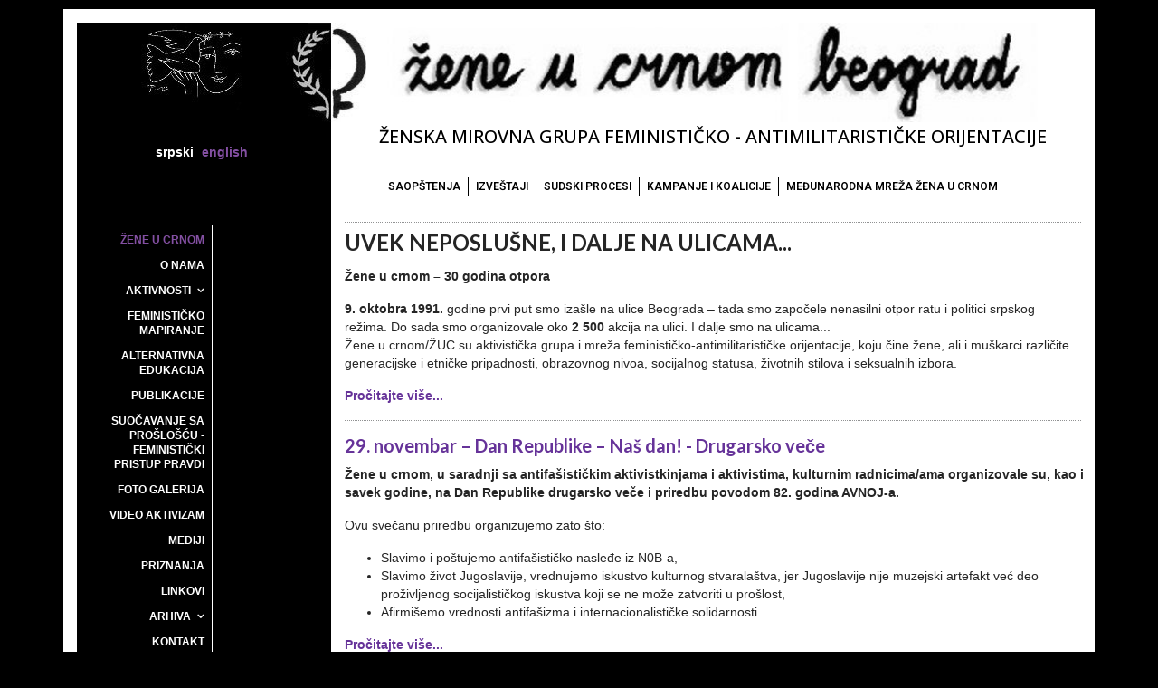

--- FILE ---
content_type: text/html; charset=utf-8
request_url: https://zeneucrnom.org/sr/?lang=en/
body_size: 10950
content:

<!doctype html>
<html lang="sr-yu" dir="ltr">
    <head>
        <meta charset="utf-8">
        <meta name="viewport" content="width=device-width, initial-scale=1, shrink-to-fit=no">
        <link rel="canonical" href="https://zeneucrnom.org/sr/?lang=en/">
        <base href="https://zeneucrnom.org/sr/" />
	<meta http-equiv="content-type" content="text/html; charset=utf-8" />
	<meta name="keywords" content="zene u crnom, feminističko, antimilitaristička organizacija" />
	<meta name="description" content="Ženska mirovna grupa feminističko - antimilitarističke organizacije" />
	<meta name="generator" content="Joomla! - Open Source Content Management" />
	<title>Žene u crnom - Žene u crnom</title>
	<link href="/sr/?format=feed&amp;type=rss" rel="alternate" type="application/rss+xml" title="RSS 2.0" />
	<link href="/sr/?format=feed&amp;type=atom" rel="alternate" type="application/atom+xml" title="Atom 1.0" />
	<link href="https://zeneucrnom.org/sr/" rel="alternate" hreflang="sr-YU" />
	<link href="https://zeneucrnom.org/en/" rel="alternate" hreflang="en-GB" />
	<link href="/images/favicon.ico" rel="shortcut icon" type="image/vnd.microsoft.icon" />
	<link href="https://zeneucrnom.org/sr/component/search/?Itemid=102&amp;format=opensearch" rel="search" title="Pretraga Žene u crnom" type="application/opensearchdescription+xml" />
	<link href="/plugins/system/rokbox/assets/styles/rokbox.css" rel="stylesheet" type="text/css" />
	<link href="//fonts.googleapis.com/css?family=Open Sans:100,100i,200,200i,300,300i,400,400i,500,500i,600,600i,700,700i,800,800i,900,900i&subset=cyrillic-ext&display=swap" rel="stylesheet" media="none" onload="media=&quot;all&quot;" type="text/css" />
	<link href="//fonts.googleapis.com/css?family=Lato:100,100i,200,200i,300,300i,400,400i,500,500i,600,600i,700,700i,800,800i,900,900i&subset=latin&display=swap" rel="stylesheet" media="none" onload="media=&quot;all&quot;" type="text/css" />
	<link href="//fonts.googleapis.com/css?family=Open Sans:100,100i,200,200i,300,300i,400,400i,500,500i,600,600i,700,700i,800,800i,900,900i&subset=latin&display=swap" rel="stylesheet" media="none" onload="media=&quot;all&quot;" type="text/css" />
	<link href="//fonts.googleapis.com/css?family=Roboto:100,100i,200,200i,300,300i,400,400i,500,500i,600,600i,700,700i,800,800i,900,900i&subset=cyrillic-ext&display=swap" rel="stylesheet" media="none" onload="media=&quot;all&quot;" type="text/css" />
	<link href="/templates/zuc/css/bootstrap.min.css" rel="stylesheet" type="text/css" />
	<link href="/plugins/system/helixultimate/assets/css/system-j3.min.css" rel="stylesheet" type="text/css" />
	<link href="/templates/zuc/css/font-awesome.min.css" rel="stylesheet" type="text/css" />
	<link href="/templates/zuc/css/template.css" rel="stylesheet" type="text/css" />
	<link href="/templates/zuc/css/presets/default.css" rel="stylesheet" type="text/css" />
	<link href="/templates/zuc/css/custom.css" rel="stylesheet" type="text/css" />
	<link href="/media/mod_languages/css/template.css?e1c7f5c51dfdfc0cb84080a56ba511b5" rel="stylesheet" type="text/css" />
	<style type="text/css">
.block-quote {
    font-size: 1.2em;
    text-align: center;
    border-top: 1px solid #000;
    border-bottom: 1px solid #000;
    max-width: 610px;
    margin: 40px auto;
    position: relative;
  overflow-wrap: break-word;
}
.block-quote p {
    margin-top:1rem;
}
.block-quote:after, .block-quote:before {
    position: absolute;
    content: "";
    width: 60px;
    height: 3px;
    background-color: #000;
    top: 0;
    left: 0;
}
.block-quote:after {
    top: auto;
    left: auto;
    bottom: 0;
    right: 0;
}
.levo-linija {
    display: block; padding: 10px 20px; border-left: 1px solid #c4c4c4;
}body{font-family: 'Arial', sans-serif;font-weight: 400;text-decoration: none;}
h1{font-family: 'Open Sans', sans-serif;font-weight: 600;text-decoration: none;}
h2{font-family: 'Lato', sans-serif;font-weight: 600;text-decoration: none;}
h3{font-family: 'Open Sans', sans-serif;text-decoration: none;}
h4{font-family: 'Open Sans', sans-serif;text-decoration: none;}
h5{font-family: 'Open Sans', sans-serif;font-weight: 600;text-decoration: none;}
.sp-megamenu-parent > li > a, .sp-megamenu-parent > li > span, .sp-megamenu-parent .sp-dropdown li.sp-menu-item > a{font-family: 'Roboto', sans-serif;text-decoration: none;}
.menu.nav-pills > li > a, .menu.nav-pills > li > span, .menu.nav-pills .sp-dropdown li.sp-menu-item > a{font-family: 'Roboto', sans-serif;text-decoration: none;}
.logo-image {height:110px;}.logo-image-phone {height:110px;}#sp-section-1{ padding:10px 10px 0 10px;margin:0 0 0 0; }#sp-section-2{ padding:0 0 0 0;margin:0 0 0 0 ; }
	</style>
	<script type="application/json" class="joomla-script-options new">{"csrf.token":"5f6257c96e1cbb2021b539215a13f61f","system.paths":{"root":"","base":""},"data":{"breakpoints":{"tablet":991,"mobile":480},"header":{"stickyOffset":"100"}}}</script>
	<script src="/media/jui/js/jquery.min.js?e1c7f5c51dfdfc0cb84080a56ba511b5" type="text/javascript"></script>
	<script src="/media/jui/js/jquery-noconflict.js?e1c7f5c51dfdfc0cb84080a56ba511b5" type="text/javascript"></script>
	<script src="/media/jui/js/jquery-migrate.min.js?e1c7f5c51dfdfc0cb84080a56ba511b5" type="text/javascript"></script>
	<script src="/media/system/js/caption.js?e1c7f5c51dfdfc0cb84080a56ba511b5" type="text/javascript"></script>
	<script src="/media/system/js/mootools-core.js?e1c7f5c51dfdfc0cb84080a56ba511b5" type="text/javascript"></script>
	<script src="/media/system/js/core.js?e1c7f5c51dfdfc0cb84080a56ba511b5" type="text/javascript"></script>
	<script src="/media/system/js/mootools-more.js?e1c7f5c51dfdfc0cb84080a56ba511b5" type="text/javascript"></script>
	<script src="/plugins/system/rokbox/assets/js/rokbox.js" type="text/javascript"></script>
	<script src="/templates/zuc/js/popper.min.js" type="text/javascript"></script>
	<script src="/templates/zuc/js/bootstrap.min.js" type="text/javascript"></script>
	<script src="/templates/zuc/js/main.js" type="text/javascript"></script>
	<script type="text/javascript">
jQuery(window).on('load',  function() {
				new JCaption('img.caption');
			});if (typeof RokBoxSettings == 'undefined') RokBoxSettings = {pc: '100'};template="zuc";
	</script>
	<link href="https://zeneucrnom.org/sr/" rel="alternate" hreflang="x-default" />
    </head>
    <body class="site helix-ultimate hu com_content com-content view-featured layout-default task-none itemid-102 sr-yu ltr sticky-header layout-fluid offcanvas-init offcanvs-position-right">
    
    <div class="body-wrapper">
        <div class="body-innerwrapper">
                        
<section id="sp-section-1" >

						<div class="container">
				<div class="container-inner">
			
	
<div class="row">
	<div id="sp-top3" class="col-lg-3 "><div class="sp-column "><div class="sp-module "><div class="sp-module-content">

<div class="custom"  >
	<p><img src="/images/levo_gore.jpg" /></p></div>
</div></div></div></div><div id="sp-logo" class="col-lg-9 "><div class="sp-column logo"><div class="logo"><a href="/"><img class="logo-image" src="/images/logo_zuc.jpg" alt="Žene u crnom"></a></div></div></div></div>
							</div>
			</div>
			
	</section>

<section id="sp-section-2" >

						<div class="container">
				<div class="container-inner">
			
	
<div class="row">
	<div id="sp-top1" class="col-lg-3 "><div class="sp-column "><div class="sp-module "><div class="sp-module-content"><div class="mod-languages">

	<ul class="lang-inline">
						<li class="lang-active" dir="ltr">
			<a href="/sr/">
							srpski						</a>
			</li>
								<li dir="ltr">
			<a href="/en/">
							english						</a>
			</li>
				</ul>

</div>
</div></div></div></div><div id="sp-position-2" class="col-lg-9 "><div class="sp-column "><div class="sp-module "><div class="sp-module-content">

<div class="custom"  >
	<!--img src="/images/slogan_sr.jpg" alt=""--><h4 style="text-transform:uppercase;font-size: 1.25rem;text-align:center;margin-top:.25rem;margin-bottom:2rem;color:black">Ženska mirovna grupa feminističko - antimilitarističke orijentacije</h4></div>
</div></div><div class="sp-module "><div class="sp-module-content"><ul class="menu_h">
<li class="item-154"><a href="/sr/saopstenja" >Saopštenja</a></li><li class="item-148"><a href="/sr/izvestaji" >Izveštaji</a></li><li class="item-150"><a href="/sr/sudski-procesi" >Sudski procesi</a></li><li class="item-160"><a href="/sr/kampanje-i-koalicije" >Kampanje i koalicije</a></li><li class="item-155"><a href="/sr/medjunarodna-mreza-zena-u-crnom-2" >Međunarodna mreža žena u crnom</a></li></ul>
</div></div></div></div></div>
							</div>
			</div>
			
	</section>

<section id="sp-main-body" >

										<div class="container">
					<div class="container-inner">
						
	
<div class="row">
	<aside id="sp-menu" class="col-lg-3 "><div class="sp-column "><div class="sp-module "><div class="sp-module-content"><ul class="menu-glavni">
<li class="item-102 default current active"><a href="/sr/" >Žene u crnom</a></li><li class="item-112"><a href="/sr/o-nama" >O nama</a></li><li class="item-113 menu-parent"><a href="/sr/aktivnosti" >Aktivnosti<span class="menu-toggler"></span></a></li><li class="item-114"><a href="/sr/feministicko-mapiranje" >Feminističko mapiranje</a></li><li class="item-115"><a href="/sr/alternativna-edukacija" >Alternativna edukacija</a></li><li class="item-116"><a href="/sr/publikacije" >Publikacije</a></li><li class="item-117"><a href="/sr/suocavanje-sa-prosloscu-feministicki-pristup-pravdi" >Suočavanje sa prošlošću - feministički pristup pravdi</a></li><li class="item-118"><a href="/sr/foto-galerija" >Foto galerija</a></li><li class="item-119"><a href="/sr/video-aktivizam" >Video aktivizam</a></li><li class="item-120"><a href="/sr/mediji" >Mediji</a></li><li class="item-121"><a href="/sr/priznanja" >Priznanja</a></li><li class="item-122"><a href="/sr/linkovi" >Linkovi</a></li><li class="item-123 menu-parent"><a href="/sr/arhiva" >Arhiva<span class="menu-toggler"></span></a></li><li class="item-124 menu-divider"><span class="menu-separator ">Kontakt</span>
</li><li class="item-125"><a href="/sr/online-donacija" >Online donacija</a></li><li class="item-126 menu-divider"><span class="menu-separator ">Mapa sajta</span>
</li></ul>
</div></div><div class="sp-module "><div class="sp-module-content">

<div class="custom"  >
	<p style="clear: both;"> </p>
<p><a href="/sr/30-god-otpora"><img src="/images/30-god-otpora.png" alt="30 god otpora" /></a></p>
<ul class="menu-levo">
<li><!--a href="/sr/8-o-nama/1769-ciklus-pad-berlinskog-zida-pobeda-i-ili-poraz">Ciklus „Pad Berlinskog zida: pobeda i/ili poraz?"</a--> <a href="/sr/kruzoci-sredom">Kružoci sredom</a></li>
<li><a href="/sr/debate">Debate</a></li>
</ul>
<ul class="menu-levo" style="border: 0; margin-top: -1rem; margin-bottom: 0; padding-bottom: 0; padding-top: 0;">
<li><a href="/sr/istrazivanja">ISTRAŽIVANJA</a></li>
</ul>
<ul class="menu-levo" style="border-bottom: 0; margin-bottom: 0; padding-bottom: 0;">
<li><a href="/sr/rat-na-bliskom-istoku">Rat na Bliskom istoku</a></li>
</ul>
<ul class="menu-levo">
<li><a href="/images/pdf/posecivanje_mesta_zlocina-feminsiticka_etika_brige.pdf" target="_blank" rel="noopener noreferrer">FEMINISTIČKA ETIKA BRIGE</a></li>
<li><a href="/sr/12-o-nama/naslovna/239-feministicka-etika-odgovornosti">FEMINISTIČKA ETIKA ODGOVORNOSTI</a></li>
<li><a href="/sr/12-o-nama/naslovna/238-fundamentalizmi-danas-feministicki-i-demokratski-odgovori">FUNDAMENTALIZMI DANAS – FEMINISTIČKI I DEMOKRATSKI ODGOVORI</a></li>
<li><a href="/sr/datumi-koje-obelezavamo">DATUMI KOJE OBELEŽAVAMO</a></li>
</ul>
<p class="nasih15"><strong>UVEK NEPOSLUŠNE ŽENE U CRNOM</strong><br /> <a href="/sr/i-dalje-smo-na-ulicamao-akcijama-na-ulicama-trgovima" hreflang="sr">NAŠIH 15 GODINA</a></p></div>
</div></div><div class="sp-module levoimg"><div class="sp-module-content">

<div class="customlevoimg"  >
	<div align="center"><a target="_blank" href="http://www.hlc-rdc.org/"><img alt="" border="0" src="/images/stories/fond_pravo.jpg" /></a> </div>
<div><hr align="center" width="92%" height="2px" />
</div>
<div align="center"><a target="_blank" href="http://www.korekom.org/"><img alt="" border="0" src="/images/stories/rekom.jpg" /></a></div>

<div><hr align="center" width="92%" height="2px" />
</div>
<div align="center"><a target="_blank" href="http://www.gnwp.org"><img alt="" border="0" src="/images/stories/gnwp_logo.jpg" /></a></div></div>
</div></div><div class="sp-module "><div class="sp-module-content"><div class="search">
	<form action="/sr/" method="post">
		<input name="searchword" id="mod-search-searchword107" class="form-control" type="search" placeholder="search...">		<input type="hidden" name="task" value="search">
		<input type="hidden" name="option" value="com_search">
		<input type="hidden" name="Itemid" value="102">
	</form>
</div>
</div></div><a id="offcanvas-toggler" aria-label="Navigation" class="offcanvas-toggler-right" href="#"><i class="fa fa-bars" aria-hidden="true" title="Navigation"></i></a></div></aside>
<div id="sp-component" class="col-lg-9 ">
	<div class="sp-column ">
		<div id="system-message-container">
	</div>


					<div class="sp-module-content-top clearfix">
				<div class="sp-module  30god-home"><h3 class="sp-module-title">Uvek neposlušne, i dalje na Ulicama...</h3><div class="sp-module-content">

<div class="custom 30god-home"  >
	<p><strong>Žene u crnom – 30 godina otpora</strong></p>
<p><strong>9. oktobra 1991.</strong> godine prvi put smo izašle na ulice Beograda – tada smo započele nenasilni otpor ratu i politici srpskog režima. Do sada smo organizovale oko <strong>2 500</strong> akcija na ulici. I dalje smo na ulicama...<br>
Žene u crnom/ŽUC su aktivistička grupa i mreža feminističko-antimilitarističke orijentacije, koju čine žene, ali i muškarci različite generacijske i etničke pripadnosti, obrazovnog nivoa, socijalnog statusa, životnih stilova i seksualnih izbora.</p>
<p><a href="/images/pdf/30godina-neposlusne.pdf" target="_blank">Pročitajte više...</a></p>

</div>
</div></div>
			</div>
		
		<div class="container-fluid blog-featured" itemscope itemtype="https://schema.org/Blog">

	
		
		<div class="row items-row cols-1 row-0 row">
					<div class="col-md-12 item column-1"
				itemprop="blogPost" itemscope itemtype="https://schema.org/BlogPosting">
			

	<h2 class="item-title" itemprop="headline">
			<a href="/sr/12-o-nama/naslovna/2537-29-novembar-dan-republike-nas-dan-drugarsko-vece" itemprop="url">
			29. novembar – Dan Republike – Naš dan! - Drugarsko veče		</a>
		</h2>








<p><strong>Žene u crnom, u saradnji sa antifašističkim aktivistkinjama i aktivistima, kulturnim radnicima/ama organizovale su, kao i savek godine, na Dan Republike drugarsko veče i priredbu povodom 82. godina AVNOJ-a. </strong></p>
<p>Ovu svečanu priredbu organizujemo zato što:</p>
<ul>
<li>Slavimo i poštujemo antifašističko nasleđe iz N0B-a,</li>
<li>Slavimo život Jugoslavije, vrednujemo iskustvo kulturnog stvaralaštva, jer Jugoslavije nije muzejski artefakt već deo proživljenog socijalističkog iskustva koji se ne može zatvoriti u prošlost,</li>
<li>Afirmišemo vrednosti antifašizma i internacionalističke solidarnosti...</li>
</ul>



	
<div class="readmore">
			<a href="/sr/12-o-nama/naslovna/2537-29-novembar-dan-republike-nas-dan-drugarsko-vece" itemprop="url" aria-label="Opširnije:  29. novembar – Dan Republike – Naš dan! - Drugarsko veče">
			Pročitajte više...		</a>
	</div>



			</div>
			
			
		</div>
		
	
		
		<div class="row items-row cols-1 row-1 row">
					<div class="col-md-12 item column-1"
				itemprop="blogPost" itemscope itemtype="https://schema.org/BlogPosting">
			

	<h2 class="item-title" itemprop="headline">
			<a href="/sr/12-o-nama/naslovna/2535-stop-ubijanju-zena-4" itemprop="url">
			Stop ubijanju žena!		</a>
		</h2>








<p>Povodom 6. decembra  - Međunarodnog dana borbe protiv femicida, Žene u crnom i Autonomni ženski centar su, uz podršku udruženja Anima iz Đulića i Mreže Žena u crnom iz: Kruševca, Leskovca, Vlasotinca, Priboja i Prijepolja, kao i žene iz Gaze, organizovale protest, 06.12.2025. na Trgu Republike u Beogradu.</p>
<p>Na protestu su bili istaknuti sledeći transparenti:</p>
<ul>
<li><em>Nijedna žena manje, nijedna mrtva više</em></li>
<li><em>Zašto ih nema među nama?</em></li>
<li><em>Kaznite neodgovorno postupanje institucija</em></li>
<li><em>6. decembar – Dan borbe protiv femicida</em></li>
</ul>
<p><a href="/sr/foto-galerija/fotografije/2534-6-decembar-2025-medunarodnog-dana-borbe-protiv-femicida"><img style="float: left; width: 260px;" title="Stop ubijanju žena!" src="/images/2025-12-06-stop-ubijanju-zena/stop-ubijanju-zena-01.jpg" alt="Stop ubijanju žena!" border="0" vspace="6" /> <img style="float: left; width: 260px;" title="Stop ubijanju žena!" src="/images/2025-12-06-stop-ubijanju-zena/stop-ubijanju-zena-03.jpg" alt="Stop ubijanju žena!" hspace="10" vspace="6" /><img style="float: left; width: 260px;" title="Stop ubijanju žena!" src="/images/2025-12-06-stop-ubijanju-zena/stop-ubijanju-zena-05.jpg" alt="Stop ubijanju žena!" border="0" vspace="6" /></a></p>
<p style="clear: both;"> </p>



	
<div class="readmore">
			<a href="/sr/12-o-nama/naslovna/2535-stop-ubijanju-zena-4" itemprop="url" aria-label="Opširnije:  Stop ubijanju žena!">
			Pročitajte više...		</a>
	</div>



			</div>
			
			
		</div>
		
	
		
		<div class="row items-row cols-1 row-2 row">
					<div class="col-md-12 item column-1"
				itemprop="blogPost" itemscope itemtype="https://schema.org/BlogPosting">
			

	<h2 class="item-title" itemprop="headline">
			<a href="/sr/12-o-nama/naslovna/2536-za-pustanje-fehira-zasluzni-su-aktivisti-a-ne-sinergija-institucija" itemprop="url">
			Za puštanje Fehira zaslužni su aktivisti, a ne “sinergija institucija”		</a>
		</h2>








<p><strong>Za razliku od onoga što tvrdi ministar Grlić Radman, istina je da ključne zasluge za Fehirovo puštanje na slobodu, a vjerojatno i za to što je osuđen na “samo” šest mjeseci zatvora, valja pripisati aktivistima za ljudska prava – naročito onima iz Srbije, ali i onima iz Hrvatske</strong></p>
<figure><img src="/images/fehir_novo.jpg" alt="" />
<figcaption>Krunoslav Fehir nakon što je pušten na slobodu iz Centra za strance MUP-a Srbije na Novom Beogradu <br />foto Novosti</figcaption>
</figure>
<p>Osobna je drama završena; počinje svojatanje zasluga. Samo koji sat nakon što je Krunoslav Fehir u srijedu pušten iz beogradskog zatvora s šestomjesečnom zatvorskom kaznom i presudom za ratni zločin, ministar vanjskih i europskih poslova Goran Grlić Radman puštanje Fehira nazvao je plodom “sinergijskog djelovanja hrvatskih institucija”.</p>



	
<div class="readmore">
			<a href="/sr/12-o-nama/naslovna/2536-za-pustanje-fehira-zasluzni-su-aktivisti-a-ne-sinergija-institucija" itemprop="url" aria-label="Opširnije:  Za puštanje Fehira zaslužni su aktivisti, a ne “sinergija institucija”">
			Pročitajte više...		</a>
	</div>



			</div>
			
			
		</div>
		
	
		
		<div class="row items-row cols-1 row-3 row">
					<div class="col-md-12 item column-1"
				itemprop="blogPost" itemscope itemtype="https://schema.org/BlogPosting">
			

	<h2 class="item-title" itemprop="headline">
			<a href="/sr/12-o-nama/naslovna/2533-pismo-odsutnom-srpskom-prijatelju-poziv-na-pomirenje-poznatog-knjizevnika-albanca-sa-kosova-profesora-na-univerzitetu-harvard" itemprop="url">
			Pismo odsutnom srpskom prijatelju: Poziv na pomirenje poznatog književnika, Albanca sa Kosova, profesora na Univerzitetu Harvard		</a>
		</h2>








<figure><img style="margin-left: auto; margin-right: auto; width: 98%;" src="/images/danas-fotonet-kossev.jpg" alt="" />
<figcaption>foto FoNet/Kossev</figcaption>
</figure>
<p>Dragi prijatelju kojeg nemam,<br />Obraćam ti se kao nekome koji mi danas nedostaje, a može i treba da se pojavi sutra. Susedi smo više od trinaest vekova, ali nismo bili prijatelji nijedno stoljeće, nijednu godinu, nijedan dan. Ti trenuci mira, koje smo imali među nama, bili su poput pauze u boks meču, samo da bi predahnuli i previjali rane, a onda bi smo ponovo započeli tuču. Čak i u onom periodu „bratstva-jedinstva“, daleko da je bilo bratstva, nije se moglo zvati ni prijateljstvo. Ne možete imati nekoga za brata ili prijatelja ako ga smatrate nižim od sebe. A u Jugoslaviji su na nas gledali kao „građane drugog reda“.</p>



	
<div class="readmore">
			<a href="/sr/12-o-nama/naslovna/2533-pismo-odsutnom-srpskom-prijatelju-poziv-na-pomirenje-poznatog-knjizevnika-albanca-sa-kosova-profesora-na-univerzitetu-harvard" itemprop="url" aria-label="Opširnije:  Pismo odsutnom srpskom prijatelju: Poziv na pomirenje poznatog književnika, Albanca sa Kosova, profesora na Univerzitetu Harvard">
			Pročitajte više...		</a>
	</div>



			</div>
			
			
		</div>
		
	
		
		<div class="row items-row cols-1 row-4 row">
					<div class="col-md-12 item column-1"
				itemprop="blogPost" itemscope itemtype="https://schema.org/BlogPosting">
			

	<h2 class="item-title" itemprop="headline">
			<a href="/sr/12-o-nama/naslovna/2532-kako-su-drzave-pocele-i-uporno-nastavljaju-trgovati-ljudskom-patnjom" itemprop="url">
			Kako su države počele i uporno nastavljaju trgovati ljudskom patnjom		</a>
		</h2>








<figure><img style="display: block; margin-left: auto; margin-right: auto; width: 98%;" src="/images/verernji-stasa.jpeg" alt="" />
<figcaption>Foto: F.S.</figcaption>
</figure>
<p><strong>Mirovna aktivistica i suosnivačica nevladine organizacije Žene u crnom, jedna od najistaknutijih kritičarki politike Srbije u zadnjih gotovo 40 godina i osoba koja je sa svojim suradnicama provela jako puno vremena u borbi za suočavanje Srbije sa svojom ratnom prošlošću.</strong></p>



	
<div class="readmore">
			<a href="/sr/12-o-nama/naslovna/2532-kako-su-drzave-pocele-i-uporno-nastavljaju-trgovati-ljudskom-patnjom" itemprop="url" aria-label="Opširnije:  Kako su države počele i uporno nastavljaju trgovati ljudskom patnjom">
			Pročitajte više...		</a>
	</div>



			</div>
			
			
		</div>
		
	
		
		<div class="row items-row cols-1 row-5 row">
					<div class="col-md-12 item column-1"
				itemprop="blogPost" itemscope itemtype="https://schema.org/BlogPosting">
			

	<h2 class="item-title" itemprop="headline">
			<a href="/sr/12-o-nama/naslovna/2525-nikada-necemo-zaboraviti-zlocine-u-vukovaru-stajanje" itemprop="url">
			Nikada nećemo zaboraviti zločine u Vukovaru!		</a>
		</h2>








<p>Žene u crnom su 18.11.2025. godine, organizovale protest u crnini i ćutanju, Nikada nećemo zaboraviti zločine u Vukovaru, u Knez Mihailovoj ulici, u Beogradu. </p>
<p>Na protestu su bili istaknuti sledeći transparenti:</p>
<ul>
<li><em>Nikada nećemo zaboraviti zločine u Vukovaru</em></li>
<li><em>Logori za Hrvate u Srbiji (1991/92.): 7.000 zatvorenika, 14 ubijeno</em></li>
<li><em>Begejci</em></li>
<li><em>Stajićevo</em></li>
<li><em>Vojno-istražni zatvor Beograd</em></li>
<li><em>KPD Sremska Mitrovica</em></li>
<li><em>Niš</em></li>
<li><em>Aleksinac</em></li>
<li><em>Pravda za žrtve, kazna za počinioce</em></li>
</ul>
<p><a href="https://zeneucrnom.org//images/2025-11-18-vukovar-stajanje/stajanje-vukovar-01.jpg" data-lightbox="Joompolitan Light Gallery" data-title="Nikada nećemo zaboraviti zločine u Vukovaru!"><img src="https://zeneucrnom.org//images/2025-11-18-vukovar-stajanje/stajanje-vukovar-01.jpg" style="display: inline-block; margin: 10px; width: px; height: 130px;"></a><a href="https://zeneucrnom.org//images/2025-11-18-vukovar-stajanje/stajanje-vukovar-03.jpg" data-lightbox="Joompolitan Light Gallery" data-title="Nikada nećemo zaboraviti zločine u Vukovaru!"><img src="https://zeneucrnom.org//images/2025-11-18-vukovar-stajanje/stajanje-vukovar-03.jpg" style="display: inline-block; margin: 10px; width: px; height: 130px;"></a><a href="https://zeneucrnom.org//images/2025-11-18-vukovar-stajanje/stajanje-vukovar-2.jpg" data-lightbox="Joompolitan Light Gallery" data-title="Nikada nećemo zaboraviti zločine u Vukovaru!"><img src="https://zeneucrnom.org//images/2025-11-18-vukovar-stajanje/stajanje-vukovar-2.jpg" style="display: inline-block; margin: 10px; width: px; height: 130px;"></a></p>
<script src="https://zeneucrnom.org//plugins/content/lightgallery/js/lightbox.min.js"></script><link href="https://zeneucrnom.org//plugins/content/lightgallery/css/lightbox.css" rel="stylesheet" /><link href="https://zeneucrnom.org//plugins/content/lightgallery/css/overwrite.css" rel="stylesheet" />


	
<div class="readmore">
			<a href="/sr/12-o-nama/naslovna/2525-nikada-necemo-zaboraviti-zlocine-u-vukovaru-stajanje" itemprop="url" aria-label="Opširnije:  Nikada nećemo zaboraviti zločine u Vukovaru!">
			Pročitajte više...		</a>
	</div>



			</div>
			
			
		</div>
		
	
		
		<div class="row items-row cols-1 row-6 row">
					<div class="col-md-12 item column-1"
				itemprop="blogPost" itemscope itemtype="https://schema.org/BlogPosting">
			

	<h2 class="item-title" itemprop="headline">
			<a href="/sr/12-o-nama/naslovna/2526-novosti-na-sudenju-fehiru-mrzite-me-po-nacionalnoj-osnovi" itemprop="url">
			Novosti na suđenju Fehiru: “Mrzite me po nacionalnoj osnovi!”		</a>
		</h2>








<div class="single-post__excerpt">
<p>Suđenje Fehiru u Beogradu moglo bi biti okončano za tjedan dana, za kada je sudac Vladimir Duruz odgodio glavnu raspravu, dok tužiteljica pročita dokumente koje je Fehirov branitelj dobavio iz Zagreba i u posljednji čas dostavio sudskom vijeću.</p>
<figure><img style="display: block; margin-left: auto; margin-right: auto;" src="/images/beograd_novo.jpg" alt="" />
<figcaption>Promatračica suđenja iz Fonda za humanitarno pravo Marijana Čestić Jelovac, Ankica Fehir, Nataša Kandić, Vesna Teršelič, Staša Zajović i Zoran Pusić <br />foto Novosti</figcaption>
</figure>



	
<div class="readmore">
			<a href="/sr/12-o-nama/naslovna/2526-novosti-na-sudenju-fehiru-mrzite-me-po-nacionalnoj-osnovi" itemprop="url" aria-label="Opširnije:  Novosti na suđenju Fehiru: “Mrzite me po nacionalnoj osnovi!”">
			Pročitajte više...		</a>
	</div>



			</div>
			
			
		</div>
		
	
		
		<div class="row items-row cols-1 row-7 row">
					<div class="col-md-12 item column-1"
				itemprop="blogPost" itemscope itemtype="https://schema.org/BlogPosting">
			

	<h2 class="item-title" itemprop="headline">
			<a href="/sr/12-o-nama/naslovna/2521-stop-ratu-u-ukrajini-novembar-2025" itemprop="url">
			Stop ratu u Ukrajini!		</a>
		</h2>








<p>Žene u crnom su 05. novembra 2025. godine, u Knez Mihailovoj ulici, u Beogradu, u crnini i ćutanju, održale protest <em>Stop ratu u Ukrajini</em>.</p>
<p>Na protestu su bili istaknuti sledeći transparenti:</p>
<ul>
<li><em>Stop ratu u Ukrajini! (na srpskom i ukrajinskom jeziku)</em></li>
<li><em>Žene u crnom protiv rata</em></li>
<li><em>Žene u crnom protiv fašizma</em></li>
<li><em>Rat u Ukrajini: 3 godine, 8 meseci, 1 nedelja, 5 dana</em></li>
</ul>
<p>U protestu je učestvovalo dvadesetak aktivistkinja i aktivista.</p>
<div class="lightgallery"><a href="https://zeneucrnom.org//images/2025-11-05-stop-ratu-u-ukrajini/stop-ratu-u-ukrajini-1.jpg" data-lightbox="Joompolitan Light Gallery" data-title="Stop ratu u Ukrajini!"><img src="https://zeneucrnom.org//images/2025-11-05-stop-ratu-u-ukrajini/stop-ratu-u-ukrajini-1.jpg" style="display: inline-block; margin: 10px; width: px; height: 165px;"></a><a href="https://zeneucrnom.org//images/2025-11-05-stop-ratu-u-ukrajini/stop-ratu-u-ukrajini-2.jpg" data-lightbox="Joompolitan Light Gallery" data-title="Stop ratu u Ukrajini!"><img src="https://zeneucrnom.org//images/2025-11-05-stop-ratu-u-ukrajini/stop-ratu-u-ukrajini-2.jpg" style="display: inline-block; margin: 10px; width: px; height: 165px;"></a><a href="https://zeneucrnom.org//images/2025-11-05-stop-ratu-u-ukrajini/stop-ratu-u-ukrajini-3.jpg" data-lightbox="Joompolitan Light Gallery" data-title="Stop ratu u Ukrajini!"><img src="https://zeneucrnom.org//images/2025-11-05-stop-ratu-u-ukrajini/stop-ratu-u-ukrajini-3.jpg" style="display: inline-block; margin: 10px; width: px; height: 165px;"></a></div>
<p style="border-bottom: 1px dotted #919293;"> </p>



			</div>
			
			
		</div>
		
	
		
		<div class="row items-row cols-1 row-8 row">
					<div class="col-md-12 item column-1"
				itemprop="blogPost" itemscope itemtype="https://schema.org/BlogPosting">
			

	<h2 class="item-title" itemprop="headline">
			<a href="/sr/12-o-nama/naslovna/2520-sedmi-regionalni-susret-sta-da-se-radi-da-imamo-brasna-kao-sto-nemamo-masla" itemprop="url">
			SEDMI REGIONALNI SUSRET „ŠTA DA SE RADI“ Da imamo brašna, kao što nemamo masla…		</a>
		</h2>








<p><img style="display: block; margin-left: auto; margin-right: auto; width: 90%;" src="/images/sedmi-regionalni-susret.jpg" alt="" /></p>
<p><strong>NOVI PAZAR</strong>, 25. oktobar 2025. – Debata u društvu koje se, kako je rekao moderator <strong>Teo Taraniš</strong>, nalazi na raskršću između pobune i apatije, između težnje za promenom i otpora prema svakoj odgovornosti. Organizator – <strong>Akademska inicijatica Forum 10, Rekonstrukcija Ženski fond i Žene u crnom </strong>je pokušao da inicira razgovor o stvarnim dometima studentske pobune, njenim efektima, unutrašnjim protivrečnostima i mogućnostima političkog saglasja.</p>
<p>U „probuđenom“ Novom Pazaru koji se, kako reče novinar <strong>Mijat Lakićević</strong>, jedan od učesnika „uključio u državu“ čula su se različita mišljenja o tome da li građani Srbije imaju snage (i volje) da menjaju svest ili će nastaviti svoj sunovrat.</p>
<p>Govorili su <strong>Zoran Vuletić, Fahrudin Kladničanin, Ljupka Kovačević, Staša Zajović, Nermin Vučelj, Slobodan Sadžakov, Mehmed Slezović, Nikola Krstić, Edin Zećirović, Rade Veljanovski, Ismet Krcić, Aida Ćorović, Snežana Obrenović, Mijat Lakićević, Lino Veljak, Aleksandar Kraus, Zlatoje Martinov, Dragomir Olujić…</strong></p>



	
<div class="readmore">
			<a href="/sr/12-o-nama/naslovna/2520-sedmi-regionalni-susret-sta-da-se-radi-da-imamo-brasna-kao-sto-nemamo-masla" itemprop="url" aria-label="Opširnije:  SEDMI REGIONALNI SUSRET „ŠTA DA SE RADI“ Da imamo brašna, kao što nemamo masla…">
			Pročitajte više...		</a>
	</div>



			</div>
			
			
		</div>
		
	
		
		<div class="row items-row cols-1 row-9 row">
					<div class="col-md-12 item column-1"
				itemprop="blogPost" itemscope itemtype="https://schema.org/BlogPosting">
			

	<h2 class="item-title" itemprop="headline">
			<a href="/sr/12-o-nama/naslovna/2519-rezim-u-srbiji-ne-cuje-ali-istina-ne-moze-biti-izbrisana-stasa-zajovic-o-suocavanju-s-prosloscu-i-kulturi-sjecanja" itemprop="url">
			&quot;Režim u Srbiji ne čuje, ali istina ne može biti izbrisana&quot;: Staša Zajović o suočavanju s prošlošću i kulturi sjećanja		</a>
		</h2>








<p><img style="display: block; margin-left: auto; margin-right: auto; width: 90%;" src="/images/memorijalni-kompleks-focanska-hair-cesma.jpg" alt="" /></p>
<div class="flex items-start ">
<p><strong>Dok u Srbiji i dalje vodi borbu protiv poricanja zločina počinjenih devedesetih, Staša Zajović, osnivačica i predsjednica udruženja Žene u crnom, posjetila je danas memorijalni kompleks "Fočanska hair česma" na ulazu u Ustikolinu.</strong></p>
<p>Zajović je, zajedno s grupom prijatelja porijeklom iz Foče, obišla spomen-kompleks posvećen više od 2.360 ubijenih stanovnika Foče, čija su imena ispisana na zidu dugom 34 metra.</p>



	
<div class="readmore">
			<a href="/sr/12-o-nama/naslovna/2519-rezim-u-srbiji-ne-cuje-ali-istina-ne-moze-biti-izbrisana-stasa-zajovic-o-suocavanju-s-prosloscu-i-kulturi-sjecanja" itemprop="url" aria-label="Opširnije:  &quot;Režim u Srbiji ne čuje, ali istina ne može biti izbrisana&quot;: Staša Zajović o suočavanju s prošlošću i kulturi sjećanja">
			Pročitajte više...		</a>
	</div>



			</div>
			
			
		</div>
		
	
		
		<div class="row items-row cols-1 row-10 row">
					<div class="col-md-12 item column-1"
				itemprop="blogPost" itemscope itemtype="https://schema.org/BlogPosting">
			

	<h2 class="item-title" itemprop="headline">
			<a href="/sr/12-o-nama/naslovna/2516-nikada-necemo-zaboraviti-zlocin-u-topcideru-2025" itemprop="url">
			Nikada nećemo zaboraviti zločin u Topčideru		</a>
		</h2>








<p>Mreža Žena u crnom iz Beograda, Pančeva, Kruševca, Kraljeva i Leskovca, zajedno sa udruženjem žena Anima, Đulići (Zvornik), organizovala je, povodom godišnjice ubistva dvojice gardista u kasarni u Topčideru (05.10.2004.), dva protesta u crnini i ćutanju.</p>
<p>Ispred ulaza u kasarnu na Topčideru, držale smo transparente:</p>
<ul>
<li><em>Nikada nećemo zaboraviti zločin u Topčideru</em></li>
<li><em>Solidarnost</em></li>
<li><em>Odgovornost</em></li>
</ul>
<p>U Knez Mihailovoj ulici, bili su istaknuti sledeći transparenti:</p>
<ul>
<li><em>Nikada nećemo zaboraviti zločin u Topčideru</em></li>
<li><em>Pamtimo Dragana Jakovljevića i Dražena Milovanovića</em></li>
<li><em>Ko je ubio vojnike?</em></li>
<li><em>Otkrijte ubice vojnika!</em></li>
</ul>
<p><a href="/ndex.php?option=com_content&amp;view=article&amp;id=2515&amp;catid=30"><img style="float: left; width: 260px;" title="Nikada nećemo zaboraviti zločin u Topčideru" src="/images/stajanje-topcider-oktobar-2025/nikad-necemo-zaboraviti-zlocin-topcider-okt-2025-01.jpg" alt="Nikada nećemo zaboraviti zločin u Topčideru" border="0" vspace="6" /> <img style="float: left; width: 260px;" title="Nikada nećemo zaboraviti zločin u Topčideru" src="/images/stajanje-topcider-oktobar-2025/nikad-necemo-zaboraviti-zlocin-topcider-okt-2025-02.jpg" alt="Nikada nećemo zaboraviti zločin u Topčideru" hspace="10" vspace="6" /><img style="float: left; width: 260px;" title="Nikada nećemo zaboraviti zločin u Topčideru" src="/images/stajanje-topcider-oktobar-2025/nikad-necemo-zaboraviti-zlocin-topcider-okt-2025-05.jpg" alt="Nikada nećemo zaboraviti zločin u Topčideru" border="0" vspace="6" /></a></p>
<p style="clear: both;"> </p>



	
<div class="readmore">
			<a href="/sr/12-o-nama/naslovna/2516-nikada-necemo-zaboraviti-zlocin-u-topcideru-2025" itemprop="url" aria-label="Opširnije:  Nikada nećemo zaboraviti zločin u Topčideru">
			Pročitajte više...		</a>
	</div>



			</div>
			
			
		</div>
		
	
		
		<div class="row items-row cols-1 row-11 row">
					<div class="col-md-12 item column-1"
				itemprop="blogPost" itemscope itemtype="https://schema.org/BlogPosting">
			

	<h2 class="item-title" itemprop="headline">
			<a href="/sr/12-o-nama/naslovna/2510-proterajmo-rat-iz-istorije-i-nasih-zivota" itemprop="url">
			Proterajmo rat iz istorije i naših života		</a>
		</h2>








<p>Povodom Svetskog dana mira, Žene u crnom su organizovale protest u crnini i ćutanju – Proterajmo rat iz istorije i naših života, 17.09.2025. godine, u Knez Mihailovoj ulici u Beogradu.</p>
<p>Na protestu su bili istaknuti sledeći transparenti:</p>
<ul>
<li><em>Proterajmo rat iz istorije i naših života (na srpskom i engleskom jeziku)</em></li>
<li><em>Beskonačni ratovi</em></li>
<li><em>Sve za mir zdravlje i znanje, ništa za naoružanje</em></li>
<li><em>Ne vojnoj paradi! Ne u naše ime!</em></li>
<li><em>21. septembar – Svetski dan mira</em></li>
<li><em>Žene u crnom protiv rata </em></li>
</ul>
<p><a href="/sr/foto-galerija/fotografije/2509-17-septembar-2025-proterajmo-rat-iz-istorije-i-nasih-zivota"><img style="float: left; width: 260px;" title="Proterajmo rat iz istorije i naših života" src="/images/17-sep-2025-proterajmo-rat/proterajmo-rat-iz-istorije-i-nasih-zivota-01.jpg" alt="Proterajmo rat iz istorije i naših života" border="0" vspace="6" /><img style="float: left; width: 260px;" title="Proterajmo rat iz istorije i naših života" src="/images/17-sep-2025-proterajmo-rat/proterajmo-rat-iz-istorije-i-nasih-zivota-02.jpg" alt="Proterajmo rat iz istorije i naših života" hspace="10" vspace="6" /><img style="float: left; width: 260px;" title="Proterajmo rat iz istorije i naših života" src="/images/17-sep-2025-proterajmo-rat/proterajmo-rat-iz-istorije-i-nasih-zivota-03.jpg" alt="Proterajmo rat iz istorije i naših života" border="0" vspace="6" /></a></p>
<p style="clear: both;"> </p>



	
<div class="readmore">
			<a href="/sr/12-o-nama/naslovna/2510-proterajmo-rat-iz-istorije-i-nasih-zivota" itemprop="url" aria-label="Opširnije:  Proterajmo rat iz istorije i naših života">
			Pročitajte više...		</a>
	</div>



			</div>
			
			
		</div>
		
	
		
		<div class="row items-row cols-1 row-12 row">
					<div class="col-md-12 item column-1"
				itemprop="blogPost" itemscope itemtype="https://schema.org/BlogPosting">
			

	<h2 class="item-title" itemprop="headline">
			<a href="/sr/12-o-nama/naslovna/2500-stop-genocidu-u-gazi-16-jul-2025" itemprop="url">
			Stop genocidu u Gazi!		</a>
		</h2>








<p>Žene u crnom su 16.07.2025. godine, organizovale protest u crnini i ćutanju, u Knez Mihailovoj ulici u Beogradu.</p>
<p>Na protestu su bili istaknuti sledeći transparenti:</p>
<ul>
<li><em>Stop genocidu u Gazi (na srpskom, engleskom, hebrejskom i arapskom jeziku)</em></li>
<li><em>Srbija izvozi oružje u Izrael = Srbija je saučesnica u genocidu u Gazi </em></li>
<li><em>Aušvic – Srebrenica – Gaza... Dokle? </em></li>
<li><em>Mirovna zastava</em></li>
<li><em>Stop ratu na Bliskom Istoku!</em></li>
<li><em>Stop okupaciji!</em></li>
<li><em>Žene u crnom protiv rata </em></li>
</ul>
<p><a href="/sr/foto-galerija/fotografije/2497-16-jul-2025-stop-genocidu-u-gazi"><img style="float: left; width: 260px;" title="Stop genocidu u Gazi!" src="/images/2025-07-16-stop-genocidu-u-Gazi/stop-genocidu-u-Gazi-01.jpg" alt="Stop genocidu u Gazi!" border="0" vspace="6" /><img style="float: left; width: 260px;" title="Stop genocidu u Gazi!" src="/images/2025-07-16-stop-genocidu-u-Gazi/stop-genocidu-u-Gazi-04.jpg" alt="Stop genocidu u Gazi!" hspace="10" vspace="6" /><img style="float: left; width: 260px;" title="Stop genocidu u Gazi!" src="/images/2025-07-16-stop-genocidu-u-Gazi/stop-genocidu-u-Gazi-07.jpg" alt="Stop genocidu u Gazi!" border="0" vspace="6" /></a></p>
<p style="clear: both;"> </p>



	
<div class="readmore">
			<a href="/sr/12-o-nama/naslovna/2500-stop-genocidu-u-gazi-16-jul-2025" itemprop="url" aria-label="Opširnije:  Stop genocidu u Gazi!">
			Pročitajte više...		</a>
	</div>



			</div>
			
			
		</div>
		
	
		
		<div class="row items-row cols-1 row-13 row">
					<div class="col-md-12 item column-1"
				itemprop="blogPost" itemscope itemtype="https://schema.org/BlogPosting">
			

	<h2 class="item-title" itemprop="headline">
			<a href="/sr/12-o-nama/naslovna/2498-nikada-necemo-zaboraviti-genocid-u-srebrenici-10-jul-2025" itemprop="url">
			Nikada nećemo zaboraviti genocid u Srebrenici!		</a>
		</h2>








<p style="text-align: center;"><strong>Beograd, 10. jul 2025.</strong></p>
<p>Povodom 30. godina od genocida u Srebrenici, Žene u crnom su organizovale na Trgu Republike protest u crnini i ćutanju na Trgu Republike u Beogradu.</p>
<p>Na protestu su bili istaknuti sledeći transparenti:</p>
<ul>
<li><em>Nikada nećemo zaboraviti genocid u Srebrenici</em></li>
<li><em>Srebrenica – ime genocida</em></li>
<li><em>Odgovornost</em></li>
<li><em>Solidarnost</em></li>
<li><em>ŽUC i Srebrenica</em></li>
</ul>
<p><a href="/sr/foto-galerija/fotografije/2496-10-jul-2025-nikada-necemo-zaboraviti-genocid-u-srebrenici"><img style="float: left; width: 260px;" title="Stop femicidu!" src="/images/2025-07-10-stop-genocidu-u-Srebrenici/ZUC-Srebrenica-30-godina-foto-Marija-Jankovic-01.jpg" alt="Stop femicidu!" border="0" vspace="6" /><img style="float: left; width: 260px;" title="Stop femicidu!" src="/images/2025-07-10-stop-genocidu-u-Srebrenici/ZUC-Srebrenica-30-godina-foto-Marija-Jankovic-04.jpg" alt="Stop femicidu!" hspace="10" vspace="6" /><img style="float: left; width: 260px;" title="Stop femicidu!" src="/images/2025-07-10-stop-genocidu-u-Srebrenici/ZUC-Srebrenica-30-godina-foto-Marija-Jankovic-07.jpg" alt="Stop femicidu!" border="0" vspace="6" /></a></p>
<p style="clear: both;"> </p>



	
<div class="readmore">
			<a href="/sr/12-o-nama/naslovna/2498-nikada-necemo-zaboraviti-genocid-u-srebrenici-10-jul-2025" itemprop="url" aria-label="Opširnije:  Nikada nećemo zaboraviti genocid u Srebrenici!">
			Pročitajte više...		</a>
	</div>



			</div>
			
			
		</div>
		
	
		
		<div class="row items-row cols-1 row-14 row">
					<div class="col-md-12 item column-1"
				itemprop="blogPost" itemscope itemtype="https://schema.org/BlogPosting">
			

	<h2 class="item-title" itemprop="headline">
			<a href="/sr/12-o-nama/naslovna/2495-zene-u-crnom-ogranizuju-protest-u-crnini-i-cutanju-ausvic-srebrenica-gaza-dokle" itemprop="url">
			Žene u crnom ogranizuju protest u crnini i ćutanju Aušvic-Srebrenica-Gaza... Dokle?		</a>
		</h2>








<p><img style="display: block; margin-left: auto; margin-right: auto; width: 90%;" src="/images/Dokle_16_07_25.jpg" alt="" /></p>



			</div>
			
			
		</div>
		
	

	<div class="w-100">
					<p class="counter float-right pt-3 pr-2">
				Strana 1 od 9			</p>
				<ul class="pagination"><li class="page-item active"><a class="page-link">1</a></li><li class="page-item"><a class="page-link " href="/sr/?start=15" title="2">2</a></li><li class="page-item"><a class="page-link " href="/sr/?start=30" title="3">3</a></li><li class="page-item"><a class="page-link " href="/sr/?start=45" title="4">4</a></li><li class="page-item"><a class="page-link " href="/sr/?start=60" title="5">5</a></li><li class="page-item"><a class="page-link " href="/sr/?start=75" title="6">6</a></li><li class="page-item"><a class="page-link " href="/sr/?start=90" title="7">7</a></li><li class="page-item"><a class="page-link " href="/sr/?start=105" title="8">8</a></li><li class="page-item"><a class="page-link " href="/sr/?start=120" title="9">9</a></li><li class="page-item"><a class="page-link " href="/sr/?start=15" title="Sledeća">Sledeća</a></li><li class="page-item"><a class="page-link " href="/sr/?start=120" title="Kraj">Kraj</a></li></ul>	</div>

</div>

			</div>
</div>
</div>
											</div>
				</div>
						
	</section>

<section id="sp-slogan" >

						<div class="container">
				<div class="container-inner">
			
	
<div class="row">
	<div id="sp-position1" class="col-lg-3 "><div class="sp-column "><div class="sp-module "><div class="sp-module-content">

<div class="custom"  >
	<div>&nbsp;</div></div>
</div></div></div></div><div id="sp-position3" class="col-lg-9 "><div class="sp-column "><div class="sp-module "><div class="sp-module-content">

<div class="custom"  >
	<p><img src="/images/slogan.jpg" /></p></div>
</div></div></div></div></div>
							</div>
			</div>
			
	</section>

<footer id="sp-footer" >

						<div class="container">
				<div class="container-inner">
			
	
<div class="row">
	<div id="sp-footer1" class="col-lg-12 "><div class="sp-column "><span class="sp-copyright">© 2006 - 2021. Žene u crnom. Sva prava zadržana.</span></div></div></div>
							</div>
			</div>
			
	</footer>
        </div>
    </div>

    <!-- Off Canvas Menu -->
    <div class="offcanvas-overlay"></div>
    <div class="offcanvas-menu">
        <a href="#" class="close-offcanvas"><span class="fa fa-remove"></span></a>
        <div class="offcanvas-inner">
                            <div class="sp-module _menu"><div class="sp-module-content"><ul class="menu">
<li class="item-102 default current active"><a href="/sr/" >Žene u crnom</a></li><li class="item-112"><a href="/sr/o-nama" >O nama</a></li><li class="item-113 menu-deeper menu-parent"><a href="/sr/aktivnosti" >Aktivnosti<span class="menu-toggler"></span></a><ul class="menu-child"><li class="item-135"><a href="/sr/aktivnosti/zenski-mirovni-pregovori-kosovo" >Ženski mirovni pregovori - Kosovo</a></li><li class="item-136"><a href="/sr/aktivnosti/stajanje" >Stajanje</a></li><li class="item-137"><a href="/sr/aktivnosti/antimilitarizam" >Antimilitarizam</a></li><li class="item-138"><a href="/sr/aktivnosti/suocavanje-sa-prosloscu" >Suočavanje sa prošlošću</a></li><li class="item-139"><a href="/sr/aktivnosti/bezbednost" >Bezbednost</a></li><li class="item-140"><a href="/sr/aktivnosti/feministicko-antimilitaristicke-alternative" >Feminističko-antimilitarističke alternative</a></li><li class="item-141"><a href="/sr/aktivnosti/antifasizam" >Antifašizam</a></li><li class="item-142"><a href="/sr/aktivnosti/podrska-zrtvama-rata-i-represije" >Podrška žrtvama rata i represije</a></li><li class="item-143"><a href="/sr/aktivnosti/feminizam" >Feminizam</a></li></ul></li><li class="item-114"><a href="/sr/feministicko-mapiranje" >Feminističko mapiranje</a></li><li class="item-115"><a href="/sr/alternativna-edukacija" >Alternativna edukacija</a></li><li class="item-116"><a href="/sr/publikacije" >Publikacije</a></li><li class="item-117"><a href="/sr/suocavanje-sa-prosloscu-feministicki-pristup-pravdi" >Suočavanje sa prošlošću - feministički pristup pravdi</a></li><li class="item-118"><a href="/sr/foto-galerija" >Foto galerija</a></li><li class="item-119"><a href="/sr/video-aktivizam" >Video aktivizam</a></li><li class="item-120"><a href="/sr/mediji" >Mediji</a></li><li class="item-121"><a href="/sr/priznanja" >Priznanja</a></li><li class="item-122"><a href="/sr/linkovi" >Linkovi</a></li><li class="item-123 menu-deeper menu-parent"><a href="/sr/arhiva" >Arhiva<span class="menu-toggler"></span></a><ul class="menu-child"><li class="item-127"><a href="/sr/arhiva/vesti" >Vesti</a></li><li class="item-128"><a href="/sr/arhiva/saopstenja" >Saopštenja</a></li><li class="item-129"><a href="/sr/arhiva/najave-aktuelno" >Najave / Aktuelno</a></li></ul></li><li class="item-124 menu-divider"><span class="menu-separator ">Kontakt</span>
</li><li class="item-125"><a href="/sr/online-donacija" >Online donacija</a></li><li class="item-126 menu-divider"><span class="menu-separator ">Mapa sajta</span>
</li></ul>
</div></div>
                    </div>
    </div>

    
    
    
    <!-- Go to top -->
            <a href="#" class="sp-scroll-up" aria-label="Scroll Up"><span class="fa fa-chevron-up" aria-hidden="true"></span></a>
            <script defer src="https://static.cloudflareinsights.com/beacon.min.js/vcd15cbe7772f49c399c6a5babf22c1241717689176015" integrity="sha512-ZpsOmlRQV6y907TI0dKBHq9Md29nnaEIPlkf84rnaERnq6zvWvPUqr2ft8M1aS28oN72PdrCzSjY4U6VaAw1EQ==" data-cf-beacon='{"version":"2024.11.0","token":"f63d0bc6851a4c80b04d5dff6c0409a3","r":1,"server_timing":{"name":{"cfCacheStatus":true,"cfEdge":true,"cfExtPri":true,"cfL4":true,"cfOrigin":true,"cfSpeedBrain":true},"location_startswith":null}}' crossorigin="anonymous"></script>
</body>
</html>

--- FILE ---
content_type: text/css
request_url: https://zeneucrnom.org/templates/zuc/css/custom.css
body_size: 2077
content:
body, .sp-preloader {background-color:#000;color:#252525;font-size:.85em}
#sp-header {height:110px;box-shadow:none}
a {font-weight:600}
.container {background-color:#fff}
#offcanvas-toggler > .fa {color:#fff}
#sp-section-1 .row, #sp-section-2 .row, #sp-slogan .row {margin-left:0}
#sp-section-1 .row #sp-top3 {margin-top:15px}
#sp-logo {padding-top:15px}
#sp-section-1 .col-lg-9, .container-fluid, #sp-component .col {padding-left:0px}
#sp-section-1 .col-lg-3, .container-fluid {padding-right:0px}
.container-fluid.blog-featured .col-md-12{padding-left:0px;padding-right:10px}
#sp-component.col-lg-6, #sp-position-2.col-lg-6 {padding-right:.75rem;padding-left:.75rem}
#sp-footer, #sp-bottom,  #sp-footer .container, #sp-menu, #sp-top3, #sp-slogan .row #sp-position1, #sp-top1 {background:#000}
#sp-position3 p {text-align:center;margin-top:1.5rem}
#sp-position3 p img {margin-left:auto;margin-right:auto;}
#sp-slogan .row #sp-position1 {margin-bottom:15px}
#sp-footer .container-inner {border-top:0px}
#sp-footer1 {text-align:center;font-style:normal}
#sp-main-body {padding:0}
#sp-main-body .container .row {margin-left:0}
#sp-top3 p {margin-bottom:0}
#sp-top3 p {margin-bottom:0;background-color:#000}
#sp-top3 p img{position:relative;float:right}
#sp-right {border-left:1px solid #c1c2c3}
#sp-right.col-lg-3 {padding-left:.75rem}
/*#sp-right .sp-module ul.menu > li {line-height:2.25rem}*/
#sp-right .sp-module ul.menu > li > a, #sp-right .sp-module ul.menu_aktuelno > li > a {display:block;text-decoration:none;color:#8450a3;line-height:1.1rem;font-style:normal;font-weight:600;text-transform:uppercase;font-size:.75rem;padding:8px 0}
#sp-right .sp-module ul.menu_aktuelno > li > a {padding:4px 0}
#sp-right .sp-module ul.menu > li > a:hover, #sp-right .sp-module ul.menu > li > a:visited, .article-list .article .readmore a:hover {color:black}
#sp-right .sp-module ul > li > a, div.mod-languages ul.lang-inline li a, ul.menu_h li a:hover,.sp-megamenu-parent > li > a:hover, .menu-glavni > li > a:hover, .menu-child > li > a:hover {color:#8450a3}
a.readmore, a, .article-list .article .readmore a, .article-list .article .article-header h2 a:hover {color:#663399}
.sp-megamenu-parent, .menu-glavni {padding-top:2px;margin-top:1rem;text-align:right;float:left;position:relative;border-right:1px solid #fff;width:135px}
.menu-glavni > li{position:relative;padding:0;margin-left:-30px}
.sp-megamenu-parent > li, .menu-glavni > li, .menu-child > li {display:block}
.sp-megamenu-parent > li > a, .menu-glavni > li > a, .menu-child > li > a, .menu-separator {color:#fff!important;display:block;padding:6px 8px;font-weight:600;line-height:1.4;text-transform:uppercase;font-size:12px}
.menu-glavni > li > a {margin:0}
.sp-megamenu-parent > li.active > a, .sp-megamenu-parent > li.active:hover > a, .sp-megamenu-parent > li:hover > a,
.menu-glavni > li.active > a,.menu-glavni > li > a:hover, .menu-glavni > li.active:hover > a, .menu-glavni > li:hover, .menu-child > li.active > a, .menu-child > li.active:hover > a, .menu-child > li:hover> a{color:#8450a3!important;font-weight:600}
body.ltr .menu-glavni > li.menu-parent > a:after, body.ltr .menu-glavni > li.sp-has-child > span:after {
  font-family:"FontAwesome";
  content:"\f107";
  float:right;
  margin-left:7px}
.menu-child {padding-top:6px;margin-top:0;text-align:left;width:100%;margin-left:85px}
.menu-child > li > a {font-size:11px;text-align:left}
.menu-levo {margin-top:2rem;padding-top:1rem;text-align:center;position:relative;border-top:3px solid #fff;width:100%;padding-bottom:1rem;border-bottom:3px solid #fff;margin-bottom:3rem}
.menu-levo > li {display:block;margin-left:-40px}
.menu-levo > li > a {color:#fff!important;display:block;padding:6px 8px;font-weight:600;line-height:1.4;text-transform:uppercase;font-size:12px}
.menu-levo > li > a {margin:0}
.menu-levo > li.active > a, .menu-levo > li.active:hover > a, .menu-levo > li:hover > a{color:#8450a3!important}
#sp-menu .sp-module.levoimg {background-color:white;margin-left:-12px;margin-right:-12px;padding:1rem 0;margin-bottom:1.5rem}
#sp-right a.readmore {display:block;text-align:right;font-size:.75rem;margin-bottom:.75rem}
div.mod-languages ul.lang-inline li a:hover, div.mod-languages ul.lang-inline li.lang-active a {color:#fff}
div.mod-languages ul.lang-inline li.lang-active a {font-weight:600}
h4.newsflash-title  {font-size:.8rem;margin-bottom:.25rem;text-transform:uppercase;font-weight:600}
p.nasih15 {margin-bottom:3rem;padding:2px 4px;border:#816d94 2px solid;color:white;font-size:13px;text-align:center}
p.nasih15 a:hover{color:white}
#sp-right p {font-size:.8rem;margin-bottom:0}
#sp-right .sp-module ul > li > a:hover, a:hover, a:focus {color:#000}
#sp-right .sp-module {padding:0;border-radius:0;border:0;border-bottom:1px solid #a1a3a1}
#sp-right .sp-module, #sp-right .sp-module-content {margin-top:1.25rem}
#sp-right .sp-module:last-child {border-bottom:0}
.sp-module-content .mod-languages ul.lang-inline {margin-top:1.5rem}
div.mod-languages ul {text-align:center}
.article-details .article-header h1, .article-details .article-header h2, .blog-featured .page-header h1 {font-size:1.5rem;font-weight:600}
.blog-featured h2.item-title {font-size:1.25rem;font-weight:600;line-height:1.5}
#sp-right .sp-module .sp-module-title {text-transform:uppercase;font-size:1rem;text-align:center;background-color:#f3f3f3;margin:0 0 10px;padding-bottom:10px;padding-top:10px;border-bottom:1px solid #c1c2c3}
#sp-right .sp-module ul > li {border-bottom:1px solid #d3d3d3}
#sp-right img {display:inline-block;padding-right:.75rem}
img.icon {float:right;position:relative;height:16px;padding-left:4px;vertical-align:middle;display:inline-block}
.article-list .article .article-header h1 a, .article-list .article .article-header h2 a {font-weight:700}
.article-list .article {padding:10px 4px;border:0;border-radius:0;border-bottom:1px solid #c1c2c3}
.article-list .article:last-child {border-bottom:0;margin-bottom:0}
.left {position:relative;float:left;padding-right:.75rem}
.right {position:relative;float:right;padding-right:.75rem}
.mt-3, .my-3 {margin-bottom:1rem}
/*blockquote {display:block;padding-left:2.5rem;padding-right:2.5rem}*/
h6 {font-weight:600;margin-top:.5rem;}
.article-header, .col.leading-0, .container-fluid.blog-featured {margin-top:.25rem;margin-bottom:1rem;padding-top:.75rem;border-top:1px dotted #919293!important}
.container-fluid.blog-featured .readmore, .container-fluid.blog-featured .col-md-12.item p:last-child{margin-bottom:.75rem;padding-bottom:.75rem;border-bottom:1px dotted #919293}
.col.leading-0 {margin-right:1rem;margin-top:.75rem;padding-right:0}
.article-details .article-can-edit, .article-details .page-header h1 {display:none!important}
ul.menu_h {list-style-type:none;}
ul.menu_h li {display:inline;float:left;font-family:'Roboto', sans-serif;margin-bottom:1rem}
ul.menu_h li.current{padding-top:0}
ul.menu_h.onama li {margin-bottom:0}
ul.menu_h li a {font-size:.75rem;display:block;color:black;text-align:center;padding:2px 8px;border-right:1px solid #000;text-decoration:none;text-transform:uppercase}
ul.menu_h.onama li a {color:#6f0000;padding:2px 6px;border-right:1px solid #6f0000}
ul.menu_h li.current a{color:#8450a3}
ul.menu_h.onama li a:hover, ul.menu_h.onama li.current a, dt.tabs h3 a:hover, dt.tabs.open h3 a{/*color:#8450a3*/color:black}
ul.menu_h li:last-child a {border-right:0}
.pagination-counter, .content-category .cat-children h3 {display:none}
h3.page-header.item-title {display:flex}
.page-link {font-size:.75rem}
.pagination > .active > a, .pagination > .active > span, .page-item.active .page-link {border-color:#663399;background-color:#663399}
.pagination > .active > a:hover, .pagination > .active > span:hover, .pagination > .active > a:focus, .pagination > .active > span:focus {border-color:#8450a3;background-color:#8450a3;color:white}
.content-category h2, .blog h2 .subheading-category, .content-category h1, h3.sp-module-title {font-family:"Lato", Open Sans, sans-serif;font-size:1.5rem;font-weight:600;text-transform:uppercase;margin-top:.75rem;padding-top:.5rem;padding-bottom:6px;border-top:1px dotted #919293}
.article-list .article .article-header h2 {margin:0}
.blog h2 {margin-top:.75rem}
table.category.table-bordered, table.category tbody > tr, table.category.table-bordered td {border:0}
table.category.table-bordered td.list-title a, h3.page-header.item-title {font-size:.9rem}
h3.page-header.item-title {padding-left:10px}
.article-list.articles-leading .article-header{border:0px}
table.category.table-bordered td.list-title {text-transform:uppercase}
sub, sup {font-size:75%;line-height:0;position:relative;vertical-align:baseline}
sup {top:-0.5em}
sub {bottom:-0.5em}
.btn {font-size:.75rem}
.article-list, .articles-more {margin-bottom:2rem}
@media (max-width: 992px) {
  .menu-glavni {display:none}
}
@media (min-width: 992px) {
  body.ltr #offcanvas-toggler.offcanvas-toggler-right {display:none!important}
}
.offcanvas-menu .menu-child > li > a {color:#252525!important;text-transform:none}
.offcanvas-menu ul > li > a:hover, .offcanvas-menu .offcanvas-inner .sp-module ul > li a:hover {color:#663399}
dl {margin:1.5rem 0;min-height:2rem}
dt.tabs {display:flex;float:left}
dt.tabs h3 {font-size:1rem;margin-right:.5rem;padding-right:.5rem;border-right:1px solid #6f0000}
dt.tabs h3 a{color:#6f0000}
.current {padding-top:1rem}
ul.arhiva-vesti {list-style:none;padding:10px;text-transform:uppercase;margin-bottom:0;font-size:.9rem}
ul.arhiva-vesti li a{color:#663399}
ul.arhiva-vesti li a:hover {color:black}
h6 {line-height:1.4}
.sp-module-content-top .30god-home {background-color:#919293 !important}
.block-quote {
    font-size: 1.2em;
    text-align: center;
    border-top: 1px solid #000;
    border-bottom: 1px solid #000;
    max-width: 610px;
    margin: 40px auto;
    position: relative;
  overflow-wrap: break-word;
}
.block-quote p {
    margin-top:1rem;
}
.block-quote:after, .block-quote:before {
    position: absolute;
    content: "";
    width: 60px;
    height: 3px;
    background-color: #000;
    top: 0;
    left: 0;
}
.block-quote:after {
    top: auto;
    left: auto;
    bottom: 0;
    right: 0;
}
.levo-linija {
    display: block; padding: 10px 20px; border-left: 1px solid #c4c4c4;
}